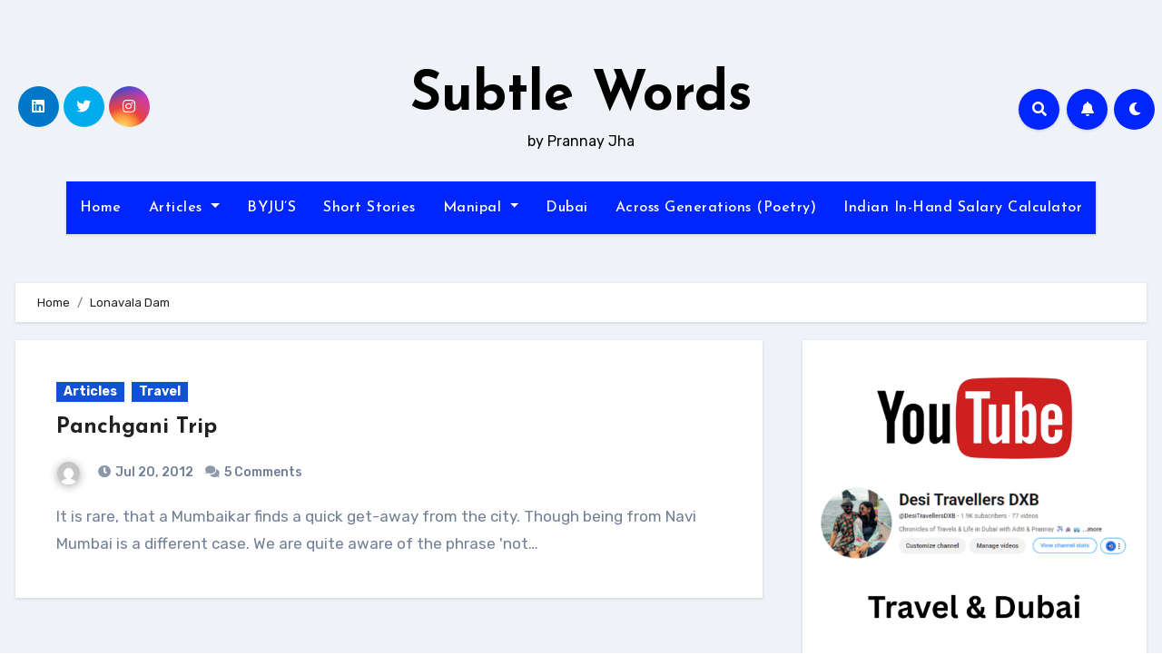

--- FILE ---
content_type: text/html; charset=utf-8
request_url: https://www.google.com/recaptcha/api2/aframe
body_size: 264
content:
<!DOCTYPE HTML><html><head><meta http-equiv="content-type" content="text/html; charset=UTF-8"></head><body><script nonce="v5tHjCqn_6ObmU1ucQUOpw">/** Anti-fraud and anti-abuse applications only. See google.com/recaptcha */ try{var clients={'sodar':'https://pagead2.googlesyndication.com/pagead/sodar?'};window.addEventListener("message",function(a){try{if(a.source===window.parent){var b=JSON.parse(a.data);var c=clients[b['id']];if(c){var d=document.createElement('img');d.src=c+b['params']+'&rc='+(localStorage.getItem("rc::a")?sessionStorage.getItem("rc::b"):"");window.document.body.appendChild(d);sessionStorage.setItem("rc::e",parseInt(sessionStorage.getItem("rc::e")||0)+1);localStorage.setItem("rc::h",'1768916066606');}}}catch(b){}});window.parent.postMessage("_grecaptcha_ready", "*");}catch(b){}</script></body></html>